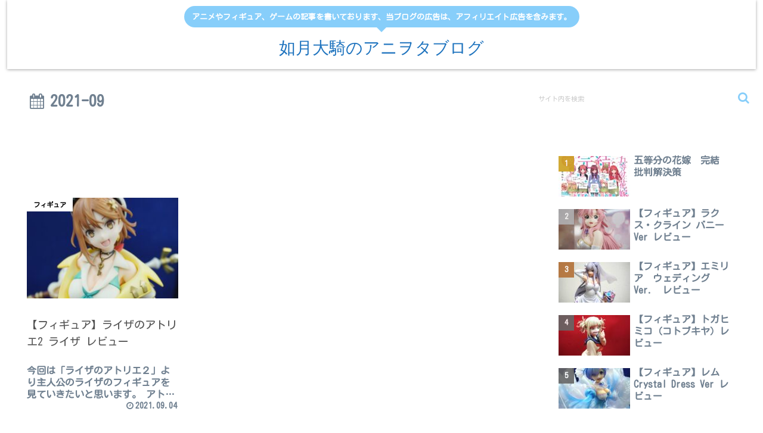

--- FILE ---
content_type: text/html; charset=utf-8
request_url: https://www.google.com/recaptcha/api2/aframe
body_size: 268
content:
<!DOCTYPE HTML><html><head><meta http-equiv="content-type" content="text/html; charset=UTF-8"></head><body><script nonce="gn6o9Fm6j80qLjMUzEIWKg">/** Anti-fraud and anti-abuse applications only. See google.com/recaptcha */ try{var clients={'sodar':'https://pagead2.googlesyndication.com/pagead/sodar?'};window.addEventListener("message",function(a){try{if(a.source===window.parent){var b=JSON.parse(a.data);var c=clients[b['id']];if(c){var d=document.createElement('img');d.src=c+b['params']+'&rc='+(localStorage.getItem("rc::a")?sessionStorage.getItem("rc::b"):"");window.document.body.appendChild(d);sessionStorage.setItem("rc::e",parseInt(sessionStorage.getItem("rc::e")||0)+1);localStorage.setItem("rc::h",'1769079398705');}}}catch(b){}});window.parent.postMessage("_grecaptcha_ready", "*");}catch(b){}</script></body></html>